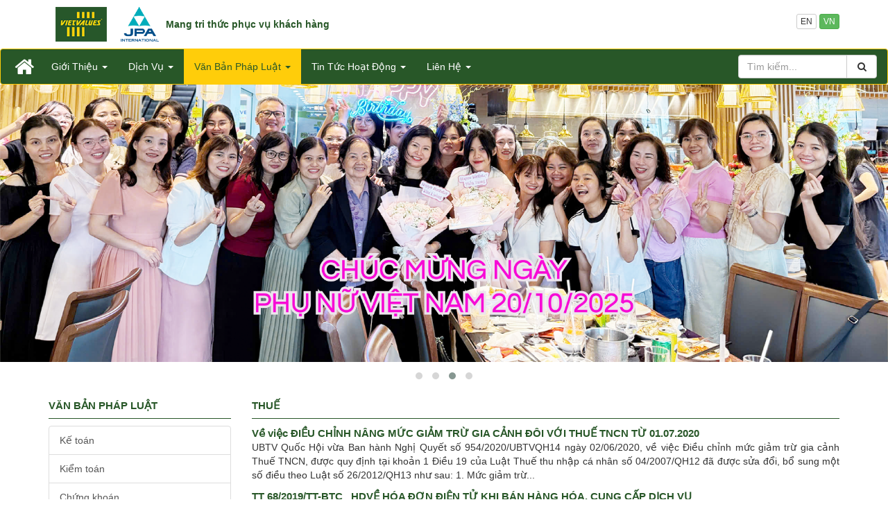

--- FILE ---
content_type: text/html; charset=utf-8
request_url: https://www.vietvalues.com/van-ban/thue-6?page=5
body_size: 9230
content:
<!DOCTYPE html>
<html>
<head>
    <meta charset="utf-8" />
    <meta name="viewport" content="width=device-width, initial-scale=1.0">
    <title>Văn Bản Ph&#225;p Luật - VietValues</title>
    <link rel="icon" href="/Assets/images/logo_vv.png" sizes="16x16" type="image/png">

    <link href="/Content/styles?v=FWnCxr8J3eOfjRJmpByDDDEnLUpkn7m4IsLhdL_4gw01" rel="stylesheet"/>

    <script src="/bundles/modernizr?v=inCVuEFe6J4Q07A0AcRsbJic_UE5MwpRMNGcOtk94TE1"></script>

    <link href="/Plugins/owl/assets/owl.carousel.css" rel="stylesheet" />
    <link href="/Plugins/owl/assets/owl.theme.default.css" rel="stylesheet" />
    
</head>
<body>
    <!-- menu top-->
    <!-- HEADER -->

<input type="hidden" id="cm-sidebar-contact" value="&lt;h4 class=&quot;textvietvalues&quot;&gt;Hotline&lt;/h4&gt;
&lt;i class=&quot;fa fa-phone-square textvvyellow&quot; aria-hidden=&quot;true&quot;&gt;&lt;/i&gt; +84 0908 034 565
&lt;h4 class=&quot;textvietvalues&quot;&gt;Trụ sở ch&#237;nh&lt;/h4&gt;
&lt;p&gt;33, Phan Văn Khỏe, phường Chợ Lớn, Tp. HCM&lt;/p&gt;
&lt;i class=&quot;fa fa-phone-square textvvyellow&quot; aria-hidden=&quot;true&quot;&gt;&lt;/i&gt; +84 (28) (28) 3859 4168
&lt;br&gt;&lt;i class=&quot;fa fa-fax textvvyellow&quot; aria-hidden=&quot;true&quot;&gt;&lt;/i&gt; +84 (28) 3859 2289
&lt;br&gt;&lt;i class=&quot;fa fa-envelope textvvyellow&quot; aria-hidden=&quot;true&quot;&gt;&lt;/i&gt; vanvi@vietvalues.com" />
<input type="hidden" id="cm-footer-contact" value="         &lt;a href=&quot;/page/tru-so-chinh-3&quot; class=&quot;textvvwhite&quot;&gt;Trụ sở ch&#237;nh&lt;/a&gt;
		 &lt;p class=&quot;textvvwhite02&quot;&gt;33 Phan Văn Khỏe, Phường Chợ Lớn, Tp.HCM
&lt;br&gt;&lt;i class=&quot;fa fa-phone-square textvvyellow&quot; aria-hidden=&quot;true&quot;&gt;&lt;/i&gt; +84 (28) 3859 4168
&lt;br&gt;&lt;i class=&quot;fa fa-phone-square textvvyellow&quot; aria-hidden=&quot;true&quot;&gt;&lt;/i&gt; Hotline  0908 034 565
         &lt;br&gt;&lt;i class=&quot;fa fa-fax textvvyellow&quot; aria-hidden=&quot;true&quot;&gt;&lt;/i&gt; +84 (28) 3859 2289
         &lt;br&gt;&lt;i class=&quot;fa fa-envelope textvvyellow&quot; aria-hidden=&quot;true&quot;&gt;&lt;/i&gt; contact@vietvalues.com&lt;/p&gt;" />
<header>
    <div class="container">
        <div class="header-wrapper">
            <div class="logo-wrapper">
                <a href="/">
                    <img src="/assets/images/logo_vv.png" title="VietValues">
                </a>
                    <a target="_blank" href="http://www.jpainternational.com/">
                        <img src="/Upload/cke/images/logo_JPA.PNG" title="JPA International">
                    </a>
            </div>
            <div class="slogan-wrapper">
                <p class="sloganvietvalues">Mang tri thức phục vụ kh&#225;ch h&#224;ng</p>
            </div>

            <div class="language-wrapper">
<form action="/common/changelanguage" method="get"><input id="returnUrl" name="returnUrl" type="hidden" value="/van-ban/thue-6?page=5" />                    <button type="submit" name="culture" class="btn btn-default btn-xs" value="en">EN</button>
                    <button type="submit" name="culture" class="btn btn-success btn-xs" value="vi">VN</button>
</form>            </div>
        </div>
    </div>

    <nav class="navbar navbar-default">
        <div class="container-fluid">
            <!-- Brand and toggle get grouped for better mobile display -->
            <div class="search-container">
                
<form action="/tim-kiem" method="get">                    <div class="input-group">
                        <input class="form-control" id="k" name="k" placeholder="Tìm kiếm..." type="text" value="" />
                        <span class="input-group-btn">
                            <button class="btn btn-default" type="submit"><i class="fa fa-search fa-fw"></i></button>
                        </span>
                    </div>
</form>            </div>

            <div class="navbar-header">
                <button type="button" class="navbar-toggle collapsed" data-toggle="collapse" data-target="#bs-example-navbar-collapse-1" aria-expanded="false"> <span class="sr-only">Toggle navigation</span> <span class="icon-bar"></span> <span class="icon-bar"></span> <span class="icon-bar"></span> </button>
                <a class="navbar-brand" href="/"><i class="fa fa-home" aria-hidden="true"></i></a>
            </div>

            <!-- Collect the nav links, forms, and other content for toggling -->
            <div class="collapse navbar-collapse" id="bs-example-navbar-collapse-1">
                <ul class="nav navbar-nav">
                    <!--li class="active"><a href="#">Link <span class="sr-only">(current)</span></a> </li-->
                    <li class="dropdown" id="nav-1-cat">
                        <a href="#" class="dropdown-toggle" data-toggle="dropdown" role="button" aria-expanded="false" aria-haspopup="true">Giới Thiệu <span class="caret"></span></a>
                        <ul class="dropdown-menu">
                                <li><a href="/page/ve-vietvalues-1">Về Vietvalues</a></li>
                                <li><a href="/page/ban-lanh-dao-2">Ban l&#227;nh đạo</a></li>
                                <li><a href="/page/doi-ngu-kiem-toan-vien-6">Đội ngũ Kiểm to&#225;n vi&#234;n</a></li>
                            <li><a href="/khach-hang">Kh&#225;ch h&#224;ng ti&#234;u biểu</a></li>
                        </ul>
                    </li>
                    <li class="dropdown" id="nav-2-cat">
                        <a href="#" class="dropdown-toggle" data-toggle="dropdown" role="button" aria-expanded="false" aria-haspopup="true">Dịch Vụ <span class="caret"></span></a>
                        <ul class="dropdown-menu">
                                <li><a href="/page/dich-vu-kiem-toan-8">Dịch vụ kiểm to&#225;n</a></li>
                                <li><a href="/page/dich-vu-ke-toan-9">Dịch vụ kế to&#225;n</a></li>
                                <li><a href="/page/dich-vu-tu-van-thue-va-phap-ly-10">Dịch vụ tư vấn thuế v&#224; ph&#225;p l&#253;</a></li>
                                <li><a href="/page/dich-vu-dinh-gia-11">Dịch vụ định gi&#225;</a></li>
                                <li><a href="/page/dich-vu-tu-van-tai-chinh-12">Dịch vụ tư vấn t&#224;i ch&#237;nh</a></li>
                                <li><a href="/page/dich-vu-tu-van-dau-tu-va-ho-tro-doanh-nghiep-13">Dịch vụ tư vấn đầu tư v&#224; hỗ trợ doanh nghiệp</a></li>
                        </ul>
                    </li>
                    <li class="dropdown" id="nav-legdoc-cat">
                        <a href="#" class="dropdown-toggle" data-toggle="dropdown" role="button" aria-expanded="false" aria-haspopup="true">Văn Bản Ph&#225;p Luật <span class="caret"></span></a>
                        <ul class="dropdown-menu">
                                <li><a href="/van-ban/ke-toan-1">Kế to&#225;n</a></li>
                                <li><a href="/van-ban/kiem-toan-2">Kiểm to&#225;n</a></li>
                                <li><a href="/van-ban/chung-khoan-3">Chứng kho&#225;n</a></li>
                                <li><a href="/van-ban/kinh-doanh-bao-hiem-4">Kinh doanh bảo hiểm</a></li>
                                <li><a href="/van-ban/quan-ly-su-dung-von-nha-nuoc-5">Quản l&#253; sử dụng vốn Nh&#224; Nước</a></li>
                                <li><a href="/van-ban/thue-6">Thuế</a></li>
                                <li><a href="/van-ban/cac-quy-dinh-khac-7">C&#225;c quy định kh&#225;c</a></li>
                                <li><a href="/van-ban/chi-phi-tai-chinh-8">Chi ph&#237; t&#224;i ch&#237;nh</a></li>
                        </ul>
                    </li>
                    <li class="dropdown" id="nav-news-cat">
                        <a href="#" class="dropdown-toggle" data-toggle="dropdown" role="button" aria-expanded="false" aria-haspopup="true">Tin Tức Hoạt Động <span class="caret"></span></a>
                        <ul class="dropdown-menu">
                                <li><a href="/tin-tuc/trao-doi-ve-van-ban-1">Trao đổi về văn bản</a></li>
                                <li><a href="/tin-tuc/hoat-dong-chuyen-nghiep-2">Hoạt động chuy&#234;n nghiệp</a></li>
                                <li><a href="/tin-tuc/su-kien-dac-biet-3">Sự kiện đặc biệt</a></li>
                                <li><a href="/tin-tuc/tuyen-dung-nhan-vien-4">Tuyển dụng nh&#226;n vi&#234;n</a></li>
                                <li><a href="/tin-tuc/sinh-hoat-giai-tri-5">Sinh hoạt giải tr&#237;</a></li>
                        </ul>
                    </li>
                    <li class="dropdown" id="nav-3-cat">
                        <a href="#" class="dropdown-toggle" data-toggle="dropdown" role="button" aria-expanded="false" aria-haspopup="true">Li&#234;n Hệ <span class="caret"></span></a>
                        <ul class="dropdown-menu">
                                <li><a href="/page/tru-so-chinh-3">Trụ sở ch&#237;nh</a></li>
                                <li><a href="/page/chi-nhanh-ha-noi-5">Chi nh&#225;nh H&#224; Nội</a></li>
                                <li><a href="/page/chi-nhanh-da-nang-14">Chi nh&#225;nh Đ&#224; Nẵng</a></li>
                                <li><a href="/page/chi-nhanh-hcm-15">Chi nh&#225;nh HCM</a></li>
                                <li><a href="/page/van-phong-tay-ninh-16">Văn ph&#242;ng T&#226;y Ninh</a></li>
                                <li><a href="/page/van-phong-tien-giang-17">Văn Ph&#242;ng Tiền Giang</a></li>
                                <li><a href="/page/van-phong-binh-thuan-phan-thiet-18">Văn Ph&#242;ng B&#236;nh Thuận (Phan Thiết)</a></li>
                        </ul>
                    </li>
                </ul>
            </div>
            <!-- /.navbar-collapse -->
        </div>
        <!-- /.container-fluid -->
    </nav>
</header>

<!-- Banner -->
<div class="owl-carousel owl-theme" id="owl-banner">
    <div>
        <a href="https://vietvalues.com/tin-tuc/tuyen-dung-nhan-vien/chuan-viet-vietvalues-tuyen-tro-ly-kiem-toan-vien-thang-122025-20150">
            <img src="/assets/images/Banner/20251120_TuyenDungBanner.png" alt="Vietvalues Tuyển dung trợ lý KTV T11/2025">
        </a>
</div>
<div>
        <a href="https://vietvalues.com/tin-tuc/tuyen-dung-nhan-vien/chuan-viet-vietvalues-tuyen-thuc-tap-sinh-nam-2026-20149">
            <img src="/assets/images/Banner/Banner_Thuctap2026.png" alt="Chúc mừng Phụ nữ Việt Nam 20/10">
        </a>
</div>
<div>
        <a href="https://vietvalues.com/tin-tuc/sinh-hoat-giai-tri/vietvalues-chuc-mung-ngay-phu-nu-viet-nam-2010-20148">
            <img src="/assets/images/Banner/Banner_20102025.png" alt="Chúc mừng Phụ nữ Việt Nam 20/10">
        </a>
</div>
<div>
        <a href="https://vietvalues.com/tin-tuc/hoat-dong-chuyen-nghiep/vietvalues-dao-tao-noi-bo-nam-2025-20147">
            <img src="/assets/images/Banner/Banner_Daotao.png" alt="Đào tạo nội bộ">
        </a>
</div>  
</div>
    <!-- / HEADER -->

    



<!--  TIN TỨC -->
<section>
    <!--div class="fa-border"-->
    <div class="container">
        <div class="row">
            <div class="col-lg-3">
                
<h2 class="textvietvalues">Văn Bản Ph&#225;p Luật</h2>
<div class="lineleft"></div>
<div class="list-group" id="sidebar-cat">
    
</div>
<div>
    <h2 class="textvietvalues">Li&#234;n kết</h2>
    <div class="lineleft"></div>
<select class="form-control" onchange="this.value == '' ? void(0) : window.open(this.value, '_blank');">
    <option selected="selected" value="">--- Li&#234;n kết ---</option>
        <option value="http://www.gdt.gov.vn/wps/portal">Tổng cục thuế</option>
        <option value="http://nhantokhai.gdt.gov.vn/ihtkk_nnt/home_public.jsp">Nộp tờ khai thuế</option>
</select>
</div>
<div class="list-group">
    <h2 class="textvietvalues">Li&#234;n Hệ Tư Vấn</h2>
    <div class="lineleft"></div>
    <div id="sidebar-contact">
    </div>
    <script>
        document.getElementById('sidebar-contact').innerHTML = document.getElementById('cm-sidebar-contact').value;
    </script>
</div>
            </div>
            <!--Tran Ham-->
            <div class="col-lg-9">
                <h2 class="textvietvalues" id="cur-cat-name">Thuế</h2>
                <div class="lineleft"></div>
                    <div>
                        <a class="textvietvaluesvb" href="/van-ban/thue/ve-viec-dieu-chinh-nang-muc-giam-tru-gia-canh-doi-voi-thue-tncn-tu-01072020-457"><b>Về việc ĐIỀU CHỈNH N&#194;NG MỨC GIẢM TRỪ GIA CẢNH Đ&#212;I VỚI THUẾ TNCN TỪ 01.07.2020</b></a>
                        <p>UBTV Quốc Hội vừa Ban h&#224;nh Nghị Quyết số 954/2020/UBTVQH14 ng&#224;y 02/06/2020, về việc Điều chỉnh mức giảm trừ gia cảnh Thuế TNCN, được quy định tại khoản 1 Điều 19 của Luật Thuế thu nhập c&#225; nh&#226;n số 04/2007/QH12 đ&#227; được sửa đổi, bổ sung một số điều theo Luật số 26/2012/QH13 như sau:  1. Mức giảm trừ...</p>
                    </div>
                    <div>
                        <a class="textvietvaluesvb" href="/van-ban/thue/tt-682019ttbtc-hdve-hoa-don-dien-tu-khi-ban-hang-hoa-cung-cap-dich-vu-455"><b>TT 68/2019/TT-BTC _HDVỀ H&#211;A ĐƠN ĐIỆN TỬ KHI B&#193;N H&#192;NG H&#211;A, CUNG CẤP DỊCH VỤ</b></a>
                        <p>TT 68/2019/TT-BTC ng&#224;y 30/9/2019 của Bộ trưởng Bộ T&#224;i ch&#237;nh ban h&#224;nh Th&#244;ng tư hướng dẫn thực hiện một số điều của Nghị định số 119/2018/NĐ-CP ng&#224;y 12 th&#225;ng 9 năm 2018 của Ch&#237;nh phủ quy định về h&#243;a đơn điện tử khi b&#225;n h&#224;ng h&#243;a, cung cấp dịch vụ bao gồm: nội dung h&#243;a đơn điện tử, thời điểm lập h&#243;a...</p>
                    </div>
                    <div>
                        <a class="textvietvaluesvb" href="/van-ban/thue/luat-quan-ly-thue-2019-450"><b>LUẬT QUẢN L&#221; THUẾ 2019</b></a>
                        <p>Ng&#224;y 13/6/2019, Quốc Hội ban h&#224;nh luật số 38/2019/QH14 về LUẬT QUẢN L&#221; THUẾ, Luật n&#224;y quy định việc quản l&#253; c&#225;c loại thuế, c&#225;c khoản thu kh&#225;c thuộc ng&#226;n s&#225;ch nh&#224; nước.  Luật n&#224;y c&#243; hiệu lực từ:  1. Luật n&#224;y c&#243; hiệu lực thi h&#224;nh từ ng&#224;y 01 th&#225;ng 7 năm 2020, trừ trường hợp quy định tại khoản 2 Điều...</p>
                    </div>
                    <div>
                        <a class="textvietvaluesvb" href="/van-ban/thue/tt-872018ttbtc-sua-doi-tt-2152015ttbtc-ve-huong-dan-cuong-che-thi-hanh-quyet-dinh-hanh-chinh-t-445"><b>TT 87/2018/TT-BTC Sửa Đổi TT 215/2015/TT-BTC Về Hướng Dẫn Cưỡng Chế Thi H&#224;nh Quyết Định H&#224;nh Ch&#237;nh Thuế</b></a>
                        <p>TT 87/2018/TT-BTC ng&#224;y 27/9/2018 của Bộ trưởng Bộ T&#224;i ch&#237;nh ban h&#224;nh Th&#244;ng tư sửa đổi, bổ sung một số điều của Th&#244;ng tư số 215/2013/TT-BTC ng&#224;y 31/12/2013 của Bộ T&#224;i ch&#237;nh hướng dẫn về cưỡng chế thi h&#224;nh quyết định h&#224;nh ch&#237;nh thuế</p>
                    </div>
                    <div>
                        <a class="textvietvaluesvb" href="/van-ban/thue/tt-612016ttbtc-huong-dan-thu-nop-va-quan-ly-khoan-loi-nhuan-co-tuc-duoc-chia-cho-phan-von-nn-dau-444"><b>TT 61/2016/TT-BTC Hướng Dẫn Thu Nộp V&#224; Quản L&#253; Khoản lợi Nhuận, Cổ Tức Được Chia Cho Phần Vốn NN Đầu Tư Tại DN</b></a>
                        <p>Th&#244;ng tư 61/2016/TT-BTC ng&#224;y 11/4/2016 của Bộ trưởng Bộ T&#224;i ch&#237;nh ban h&#224;nh Th&#244;ng tư quy định chi Tiết, hướng dẫn thu, nộp v&#224; quản l&#253; Khoản lợi nhuận, cổ tức được chia cho phần vốn nh&#224; nước đầu tư tại doanh nghiệp</p>
                    </div>
                    <div>
                        <a class="textvietvaluesvb" href="/van-ban/thue/tt-2042015ttbtc-quy-dinh-ve-ap-dung-quan-ly-rui-ro-trong-quan-ly-thue-443"><b>TT 204/2015/TT-BTC Quy Định Về &#193;p Dụng Quản L&#253; Rủi Ro Trong Quản L&#253; Thuế</b></a>
                        <p>Th&#244;ng tư 204/2015/TT-BTC ng&#224;y 21/12/2015 của Bộ trưởng Bộ T&#224;i ch&#237;nh ban h&#224;nh quy định về &#225;p dụng quản l&#253; rủi ro trong quản l&#253; thuế</p>
                    </div>
                    <div>
                        <a class="textvietvaluesvb" href="/van-ban/thue/tt-1272015ttbtc-huong-dan-cap-ma-so-doanh-nghiep-tu-dong-theo-phuong-thuc-dien-tu-va-phan-cong-co-442"><b>TT 127/2015/TT-BTC Hướng Dẫn Cấp M&#227; Số Doanh Nghiệp Tự Động Theo Phương Thức Điện Tử V&#224; Ph&#226;n C&#244;ng Cơ Quan Thuế Quản L&#253; DN</b></a>
                        <p>Th&#244;ng tư 127/2015/TT-BTC ng&#224;y 21/8/2015 của Bộ trưởng Bộ T&#224;i ch&#237;nh hướng dẫn về việc cấp m&#227; số doanh nghiệp tự động theo phương thức điện tử v&#224; ph&#226;n c&#244;ng cơ quan thuế quản l&#253; đối với doanh nghiệp</p>
                    </div>
                    <div>
                        <a class="textvietvaluesvb" href="/van-ban/thue/tt-1102015ttbtc-huong-dan-giao-dich-dien-tu-trong-linh-vuc-thue-441"><b>TT 110/2015/TT-BTC Hướng Dẫn Giao Dịch Điện Tử Trong Lĩnh Vực Thuế</b></a>
                        <p>TT 110/2015/TT-BTC ng&#224;y 28/7/2015 của Bộ trưởng Bộ T&#224;i ch&#237;nh ban h&#224;nh Th&#244;ng tư hướng dẫn giao dịch điện tử trong lĩnh vực thuế</p>
                    </div>
                    <div>
                        <a class="textvietvaluesvb" href="/van-ban/thue/tt-1052014ttbtc-quy-dinh-thu-tuc-thu-nop-tien-phat-va-kinh-phi-tu-nsnn-440"><b>TT 105/2014/TT-BTC Quy Định Thủ Tục Thu Nộp Tiền Phạt v&#224; Kinh Ph&#237; Từ NSNN</b></a>
                        <p>Th&#244;ng tư 105/2014/TT-BTC ng&#224;y 7/8/2014 của Bộ trưởng Bộ T&#224;i ch&#237;nh ban h&#224;nh Th&#244;ng tư sửa đổi, bổ sung một số điều của Th&#244;ng tư số 153/2013/TT-BTC ng&#224;y 31 th&#225;ng 10 năm 2013 quy định về thủ tục thu, nộp tiền phạt, bi&#234;n lai thu tiền phạt v&#224; kinh ph&#237; từ ng&#226;n s&#225;ch nh&#224; nước bảo đảm hoạt động của c&#225;c lực...</p>
                    </div>
                    <div>
                        <a class="textvietvaluesvb" href="/van-ban/thue/tt-2152013ttbtc-huong-dan-cuong-che-thi-hanh-quyet-dinh-hanh-chinh-thue-438"><b>TT 215/2013/TT-BTC Hướng Dẫn Cưỡng Chế Thi H&#224;nh Quyết Định H&#224;nh Ch&#237;nh Thuế</b></a>
                        <p>Th&#244;ng tư 215/2013/TT-BTC ng&#224;y 31/12/2013 của Bộ trưởng Bộ T&#224;i ch&#237;nh ban h&#224;nh hướng dẫn Chương II Nghị định số 129/2013/NĐ-CP về cưỡng chế thi h&#224;nh quyết định h&#224;nh ch&#237;nh thuế</p>
                    </div>

                    <!-- Start Pagination -->
                    <div>
                        <div class="pagination-container"><ul class="pagination"><li class="PagedList-skipToPrevious"><a href="/van-ban/thue-6?page=4" rel="prev">«</a></li><li><a href="/van-ban/thue-6?page=1">1</a></li><li><a href="/van-ban/thue-6?page=2">2</a></li><li><a href="/van-ban/thue-6?page=3">3</a></li><li><a href="/van-ban/thue-6?page=4">4</a></li><li class="active"><a>5</a></li><li><a href="/van-ban/thue-6?page=6">6</a></li><li><a href="/van-ban/thue-6?page=7">7</a></li><li><a href="/van-ban/thue-6?page=8">8</a></li><li><a href="/van-ban/thue-6?page=9">9</a></li><li><a href="/van-ban/thue-6?page=10">10</a></li><li class="disabled PagedList-ellipses"><a>&#8230;</a></li><li class="PagedList-skipToNext"><a href="/van-ban/thue-6?page=6" rel="next">»</a></li><li class="PagedList-skipToLast"><a href="/van-ban/thue-6?page=15">»»</a></li></ul></div>
                        Trang 5 / 15
                    </div>
                    <!-- End Pagination -->
            </div>
        </div>
    </div>
    <!--/div-->
</section>



    <!--  BOTTOM -->
    

<section>
    <div class="backgroundbottom01">
        <div class="container">
            <div class="row">
                <div class="col-xs-12 col-md-6 col-lg-3" id="footer-contact">
                </div>
                <script>
                    document.getElementById('footer-contact').innerHTML = document.getElementById('cm-footer-contact').value;
                </script>
                <div class="col-xs-12 col-md-6 col-lg-3">
                    <div class="textvvwhite">Li&#234;n Hệ</div>
                    <ul class="textvvwhite02" id="footer-contact-nav"></ul>
                    <script>
                        document.getElementById('footer-contact-nav').innerHTML = document.getElementById('nav-3-cat').children[1].innerHTML;

                        var Children = document.getElementById('footer-contact-nav').children;
                        for (i = 0; i <= Children.length - 1; i++) {
                            Children[i].children[0].classList.add("textvvwhite02");
                        }
                    </script>
                </div>

                <div class="col-xs-12 col-md-6 col-lg-3" style="margin-bottom: 20px">
                    <div class="textvvwhite">Hoạt động nổi bật</div>
    <a href="/tin-tuc/hoat-dong-chuyen-nghiep/bao-cao-minh-bach-ngay-312026-20156">
        <img src="/Upload/cke/images/20251212_Avar.png" alt="B&#225;o c&#225;o Minh bạch ng&#224;y 3/1/2026" style="width: 30%">
    </a>
    <a href="/tin-tuc/hoat-dong-chuyen-nghiep/thong-bao-ve-viec-bo-nhiem-pho-tong-giam-doc-20155">
        <img src="/Upload/cke/images/thaitan_A.png" alt="Th&#244;ng b&#225;o về việc bổ nhiệm Ph&#243; Tổng Gi&#225;m đốc" style="width: 30%">
    </a>
    <a href="/tin-tuc/hoat-dong-chuyen-nghiep/bao-cao-minh-bach-ngay-12122025-20154">
        <img src="/Upload/cke/images/20251212_Avar.png" alt="B&#225;o c&#225;o Minh bạch ng&#224;y 12/12/2025" style="width: 30%">
    </a>
    <a href="/tin-tuc/hoat-dong-chuyen-nghiep/thong-bao-giam-kiem-toan-vien-12122025-20153">
        <img src="/Upload/cke/images/hdchuyenghiep%5B2%5D.png" alt="Th&#244;ng b&#225;o giảm Kiểm to&#225;n vi&#234;n 12/12/2025" style="width: 30%">
    </a>
    <a href="/tin-tuc/hoat-dong-chuyen-nghiep/vietvalues-tiep-tuc-duoc-chap-thuan-kiem-toan-don-vi-co-loi-ich-cong-chung-va-cong-ty-niem-yet-nam-2-20152">
        <img src="/Upload/cke/images/Ava_UBCK_2026.png" alt="Vietvalues tiếp tục được chấp thuận kiểm to&#225;n Đơn vi c&#243; lợi &#237;ch C&#244;ng ch&#250;ng v&#224; C&#244;ng ty ni&#234;m yết năm 2026" style="width: 30%">
    </a>
    <a href="/tin-tuc/tuyen-dung-nhan-vien/trao-co-hoi-cho-chinh-minh-20151">
        <img src="/Upload/cke/images/Ava_SVTT2026.png" alt="Trao cơ hội cho ch&#237;nh m&#236;nh" style="width: 30%">
    </a>
    <a href="/tin-tuc/tuyen-dung-nhan-vien/chuan-viet-vietvalues-tuyen-tro-ly-kiem-toan-vien-thang-122025-20150">
        <img src="/Upload/cke/images/Avatar_Tuyendung2025.png" alt="Chuẩn Việt - Vietvalues tuyển Trợ l&#253; Kiểm to&#225;n vi&#234;n th&#225;ng 12/2025" style="width: 30%">
    </a>
    <a href="/tin-tuc/tuyen-dung-nhan-vien/chuan-viet-vietvalues-tuyen-thuc-tap-sinh-nam-2026-20149">
        <img src="/Upload/cke/images/Avatar_Tuyendung2025.png" alt="Chuẩn Việt - Vietvalues tuyển thực tập sinh năm 2026" style="width: 30%">
    </a>
    <a href="/tin-tuc/sinh-hoat-giai-tri/vietvalues-chuc-mung-ngay-phu-nu-viet-nam-2010-20148">
        <img src="/Upload/cke/images/shgiaitri_A_01.png" alt="Vietvalues ch&#250;c mừng ng&#224;y Phụ nữ Việt Nam 20/10" style="width: 30%">
    </a>

                </div>

                <div class="col-xs-12 col-md-6 col-lg-3" style="margin-bottom: 20px">
                    <a href="/van-ban" class="textvvwhite">Văn Bản Ph&#225;p Luật</a>
<ul class="textvvwhite02">
        <li><a style="color: #fff" href="/van-ban/thue/nd-3202025ndcp-quy-dinh-chi-tiet-mot-so-dieu-va-bien-phap-de-to-chuc-huong-dan-thi-hanh-luat-thu-20545">NĐ 320/2025/NĐ-CP QUY ĐỊNH CHI TIẾT MỘT SỐ ĐIỀU V&#192; BIỆN PH&#193;P ĐỂ TỔ CHỨC, HƯỚNG DẪN THI H&#192;NH LUẬT THUẾ TNDN</a></li>
        <li><a style="color: #fff" href="/van-ban/ke-toan/tt-1012025ttbtc-huong-dan-nguyen-tac-ke-toan-ap-dung-doi-voi-doanh-nghiep-moi-gioi-bao-hiem-20544">TT 101/2025/TT-BTC HƯỚNG DẪN NGUY&#202;N TẮC KẾ TO&#193;N &#193;P DỤNG ĐỐI VỚI DOANH NGHIỆP M&#212;I GIỚI BẢO HIỂM</a></li>
        <li><a style="color: #fff" href="/van-ban/ke-toan/mot-so-diem-moi-tt-992025ttbtc-ve-huong-dan-che-do-ke-toan-doanh-nghiep-20543">MỘT SỐ ĐIỂM MỚI TT 99/2025/TT-BTC VỀ HƯỚNG DẪN CHẾ ĐỘ KẾ TO&#193;N DOANH NGHIỆP </a></li>
        <li><a style="color: #fff" href="/van-ban/ke-toan/tt-992025ttbtc-huong-dan-che-do-ke-toan-doanh-nghiep-20542">TT 99/2025/TT-BTC HƯỚNG DẪN CHẾ ĐỘ KẾ TO&#193;N DOANH NGHIỆP </a></li>
        <li><a style="color: #fff" href="/van-ban/kiem-toan/nd-2282025ndcp-ve-quy-dinh-xu-phat-vi-pham-hanh-chinh-trong-linh-vuc-kiem-toan-doc-lap-20541">NĐ 228/2025/NĐ-CP VỀ QUY ĐỊNH XỬ PHẠT VI PHẠM H&#192;NH CH&#205;NH TRONG LĨNH VỰC KIỂM TO&#193;N ĐỘC LẬP</a></li>
    <li class="list-unstyled"><a style="color: #fff" href="/van-ban">Tất cả ...</a></li>
</ul>


                    <div class="textvvwhite">Th&#224;nh vi&#234;n</div>
<a class="btn btn-primary" href="/account/login" id="loginLink">Log in</a><a class="textvvwhite02" href="/account/register" id="registerLink">Register</a>                </div>
            </div>
        </div>

        <div class="bottomline"></div>
    </div>
</section>

<footer class="backgroundbottom02">
    <div class="container">
        <div class="row">
            <div class="col-xs-12 col-lg-6">
                <p class="textvvwhitebottomleft">Copyright © 2026 Vietvalues. All rights reserved.</p>
            </div>
            <div class="col-xs-12 col-lg-6">
                <p class="textvvwhitebottomright">Design by<a href="http://gtvsolutions.vn" target="blank" class="textvvwhitebottomright">GTVSolutions</a></p>
            </div>
        </div>
    </div>

</footer>
    <!-- / FOOTER -->
    <div id="up-to-top">
        <i class="fa fa-angle-up"></i>
    </div>

    <script src="/bundles/jquery?v=HoRQ09kYLXZV2fRPio-4sFwem_LiuM00HkYeh777jks1"></script>

    <script src="/bundles/bootstrap?v=-g7cxTWQV6ve_iRyKtg7LoBytQltgj_w8zTNeaLaBc41"></script>

    <script src="/Plugins/owl/owl.carousel.js"></script>
    
    <script>

        var $navCat = $('#nav-legdoc-cat > ul > li > a');
        if ($('#sidebar-cat').length) {
            $('#sidebar-cat').html($navCat.clone());
            $('#sidebar-cat > a').addClass('list-group-item');

            $("#sidebar-cat > a").filter(function () {
                return $(this).text() === $('#cur-cat-name').html();
            }).addClass('active');

            $("#nav-legdoc-cat").addClass('active');
            $("#nav-legdoc-cat > ul > li").filter(function () {
                return $(this).children('a').text() === $('#cur-cat-name').html();
            }).addClass('active');
        }
    </script>


    <script src="/bundles/main?v=2BPtNctSO29Q0Pkc5Z0-CyocYkN0WqBQqy9wjRbC6xA1"></script>

</body>
</html>
